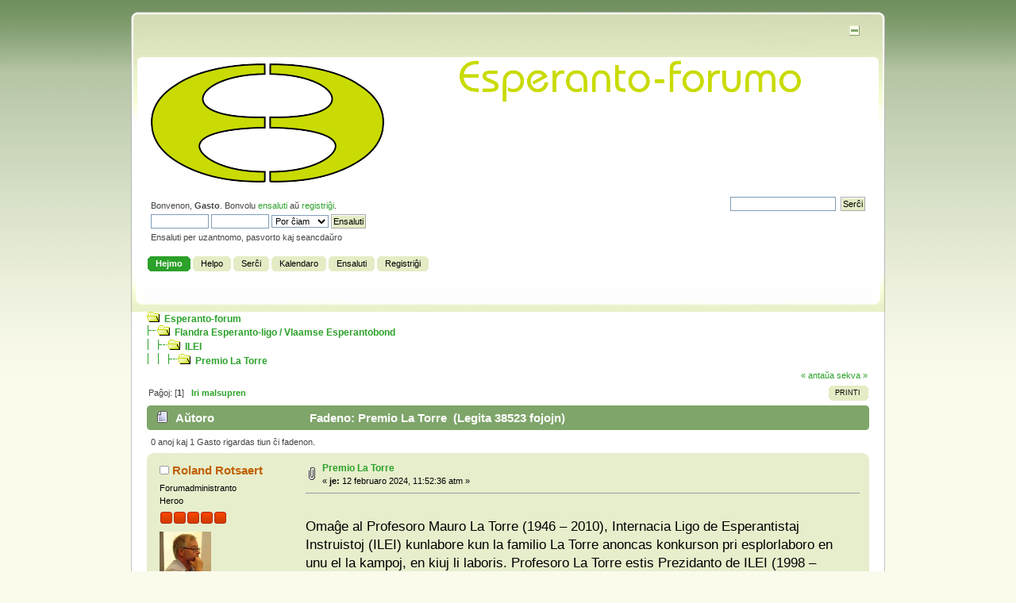

--- FILE ---
content_type: text/html; charset=UTF-8
request_url: https://esperanto-forum.org/index.php?PHPSESSID=4ga9n7m7nmrak0f4pq96e85rjr&topic=3010.msg4068
body_size: 5097
content:
<!DOCTYPE html PUBLIC "-//W3C//DTD XHTML 1.0 Transitional//EN" "https://www.w3.org/TR/xhtml1/DTD/xhtml1-transitional.dtd">
<html xmlns="https://www.w3.org/1999/xhtml">
<head>
	<link rel="stylesheet" type="text/css" href="https://esperanto-forum.org/Themes/Espero/css/index.css?fin20" />
	<link rel="stylesheet" type="text/css" href="https://esperanto-forum.org/Themes/default/css/webkit.css" />
	<script type="text/javascript" src="https://esperanto-forum.org/Themes/default/scripts/script.js?fin20"></script>
	<script type="text/javascript" src="https://esperanto-forum.org/Themes/Espero/scripts/theme.js?fin20"></script>
	<script type="text/javascript"><!-- // --><![CDATA[
		var smf_theme_url = "https://esperanto-forum.org/Themes/Espero";
		var smf_default_theme_url = "https://esperanto-forum.org/Themes/default";
		var smf_images_url = "https://esperanto-forum.org/Themes/Espero/images";
		var smf_scripturl = "https://esperanto-forum.org/index.php?PHPSESSID=4ga9n7m7nmrak0f4pq96e85rjr&amp;";
		var smf_iso_case_folding = false;
		var smf_charset = "UTF-8";
		var ajax_notification_text = "Ŝargado...";
		var ajax_notification_cancel_text = "Rezigni";
	// ]]></script>
	<meta http-equiv="Content-Type" content="text/html; charset=UTF-8" />
	<meta name="description" content="Premio La Torre" />
	<meta name="keywords" content="Esperanto, forum, internationale taal" />
	<title>Premio La Torre</title>
	<meta name="robots" content="noindex" />
	<link rel="canonical" href="https://esperanto-forum.org/index.php?topic=3010.0" />
	<link rel="help" href="https://esperanto-forum.org/index.php?PHPSESSID=4ga9n7m7nmrak0f4pq96e85rjr&amp;action=help" />
	<link rel="search" href="https://esperanto-forum.org/index.php?PHPSESSID=4ga9n7m7nmrak0f4pq96e85rjr&amp;action=search" />
	<link rel="contents" href="https://esperanto-forum.org/index.php?PHPSESSID=4ga9n7m7nmrak0f4pq96e85rjr&amp;" />
	<link rel="alternate" type="application/rss+xml" title="Esperanto-forum - RSS" href="https://esperanto-forum.org/index.php?PHPSESSID=4ga9n7m7nmrak0f4pq96e85rjr&amp;type=rss;action=.xml" />
	<link rel="prev" href="https://esperanto-forum.org/index.php?PHPSESSID=4ga9n7m7nmrak0f4pq96e85rjr&amp;topic=3010.0;prev_next=prev" />
	<link rel="next" href="https://esperanto-forum.org/index.php?PHPSESSID=4ga9n7m7nmrak0f4pq96e85rjr&amp;topic=3010.0;prev_next=next" />
	<link rel="index" href="https://esperanto-forum.org/index.php?PHPSESSID=4ga9n7m7nmrak0f4pq96e85rjr&amp;board=45.0" />
</head>
<body>
<div id="wrapper" style="width: 950px">
	<div id="header"><div class="frame">
		<div id="top_section">
			<h1 class="forumtitle">
				<a href="https://esperanto-forum.org/index.php?PHPSESSID=4ga9n7m7nmrak0f4pq96e85rjr&amp;"><img src="http://esperanto-forum.org/Themes/default/images/JubileaSimbolo2.png" alt="Esperanto-forum" /></a>
			</h1>
			<img id="upshrink" src="https://esperanto-forum.org/Themes/Espero/images/upshrink.png" alt="*" title="Kunvolvi / disvolvi la kapon." style="display: none;" />
			<img id="smflogo" src="https://esperanto-forum.org/Themes/Espero/images/ForumTitel.png" alt="Forumtitel" title="Esperanto-forumo" />
		</div>
		<div id="upper_section" class="middletext">
			<div class="user">
				<script type="text/javascript" src="https://esperanto-forum.org/Themes/default/scripts/sha1.js"></script>
				<form id="guest_form" action="https://esperanto-forum.org/index.php?PHPSESSID=4ga9n7m7nmrak0f4pq96e85rjr&amp;action=login2" method="post" accept-charset="UTF-8"  onsubmit="hashLoginPassword(this, 'd2d58bab1fe7bc333d884e12a4eb5eac');">
					<div class="info">Bonvenon, <strong>Gasto</strong>. Bonvolu <a href="https://esperanto-forum.org/index.php?PHPSESSID=4ga9n7m7nmrak0f4pq96e85rjr&amp;action=login">ensaluti</a> aŭ <a href="https://esperanto-forum.org/index.php?PHPSESSID=4ga9n7m7nmrak0f4pq96e85rjr&amp;action=register">registriĝi</a>.</div>
					<input type="text" name="user" size="10" class="input_text" />
					<input type="password" name="passwrd" size="10" class="input_password" />
					<select name="cookielength">
						<option value="60">1 horo</option>
						<option value="1440">1 tago</option>
						<option value="10080">1 semajno</option>
						<option value="43200">1 monato</option>
						<option value="-1" selected="selected">Por ĉiam</option>
					</select>
					<input type="submit" value="Ensaluti" class="button_submit" /><br />
					<div class="info">Ensaluti per uzantnomo, pasvorto kaj seancdaŭro</div>
					<input type="hidden" name="hash_passwrd" value="" />
				<input type="hidden" name="bd8e6ecc4" value="d2d58bab1fe7bc333d884e12a4eb5eac"/></form>
			</div>
			<div class="news normaltext">
				<form id="search_form" action="https://esperanto-forum.org/index.php?PHPSESSID=4ga9n7m7nmrak0f4pq96e85rjr&amp;action=search2" method="post" accept-charset="UTF-8">
					<input type="text" name="search" value="" class="input_text" />&nbsp;
					<input type="submit" name="submit" value="Serĉi" class="button_submit" />
					<input type="hidden" name="advanced" value="0" />
					<input type="hidden" name="topic" value="3010" /></form>
			</div>
		</div>
		<br class="clear" />
		<script type="text/javascript"><!-- // --><![CDATA[
			var oMainHeaderToggle = new smc_Toggle({
				bToggleEnabled: true,
				bCurrentlyCollapsed: false,
				aSwappableContainers: [
					'upper_section'
				],
				aSwapImages: [
					{
						sId: 'upshrink',
						srcExpanded: smf_images_url + '/upshrink.png',
						altExpanded: 'Kunvolvi / disvolvi la kapon.',
						srcCollapsed: smf_images_url + '/upshrink2.png',
						altCollapsed: 'Kunvolvi / disvolvi la kapon.'
					}
				],
				oThemeOptions: {
					bUseThemeSettings: false,
					sOptionName: 'collapse_header',
					sSessionVar: 'bd8e6ecc4',
					sSessionId: 'd2d58bab1fe7bc333d884e12a4eb5eac'
				},
				oCookieOptions: {
					bUseCookie: true,
					sCookieName: 'upshrink'
				}
			});
		// ]]></script>
		<div id="main_menu">
			<ul class="dropmenu" id="menu_nav">
				<li id="button_home">
					<a class="active firstlevel" href="https://esperanto-forum.org/index.php?PHPSESSID=4ga9n7m7nmrak0f4pq96e85rjr&amp;">
						<span class="last firstlevel">Hejmo</span>
					</a>
				</li>
				<li id="button_help">
					<a class="firstlevel" href="https://esperanto-forum.org/index.php?PHPSESSID=4ga9n7m7nmrak0f4pq96e85rjr&amp;action=help">
						<span class="firstlevel">Helpo</span>
					</a>
				</li>
				<li id="button_search">
					<a class="firstlevel" href="https://esperanto-forum.org/index.php?PHPSESSID=4ga9n7m7nmrak0f4pq96e85rjr&amp;action=search">
						<span class="firstlevel">Serĉi</span>
					</a>
				</li>
				<li id="button_calendar">
					<a class="firstlevel" href="https://esperanto-forum.org/index.php?PHPSESSID=4ga9n7m7nmrak0f4pq96e85rjr&amp;action=calendar">
						<span class="firstlevel">Kalendaro</span>
					</a>
				</li>
				<li id="button_login">
					<a class="firstlevel" href="https://esperanto-forum.org/index.php?PHPSESSID=4ga9n7m7nmrak0f4pq96e85rjr&amp;action=login">
						<span class="firstlevel">Ensaluti</span>
					</a>
				</li>
				<li id="button_register">
					<a class="firstlevel" href="https://esperanto-forum.org/index.php?PHPSESSID=4ga9n7m7nmrak0f4pq96e85rjr&amp;action=register">
						<span class="last firstlevel">Registriĝi</span>
					</a>
				</li>
			</ul>
		</div>
		<br class="clear" />
	</div></div>
	<div id="content_section"><div class="frame">
		<div id="main_content_section"><span class="nav"><img src="https://esperanto-forum.org/Themes/Espero/images/icons/folder_open.gif" alt="+" border="0" />&nbsp; <b><a href="https://esperanto-forum.org/index.php?PHPSESSID=4ga9n7m7nmrak0f4pq96e85rjr&amp;" class="nav">Esperanto-forum</a></b><br /><img src="https://esperanto-forum.org/Themes/Espero/images/icons/linktree_side.gif" alt="|-" border="0" /><img src="https://esperanto-forum.org/Themes/Espero/images/icons/folder_open.gif" alt="+" border="0" />&nbsp; <b><a href="https://esperanto-forum.org/index.php?PHPSESSID=4ga9n7m7nmrak0f4pq96e85rjr&amp;#c5" class="nav">Flandra Esperanto-ligo / Vlaamse Esperantobond</a></b><br /><img src="https://esperanto-forum.org/Themes/Espero/images/icons/linktree_main.gif" alt="| " border="0" /><img src="https://esperanto-forum.org/Themes/Espero/images/icons/linktree_side.gif" alt="|-" border="0" /><img src="https://esperanto-forum.org/Themes/Espero/images/icons/folder_open.gif" alt="+" border="0" />&nbsp; <b><a href="https://esperanto-forum.org/index.php?PHPSESSID=4ga9n7m7nmrak0f4pq96e85rjr&amp;board=45.0" class="nav">ILEI</a></b><br /><img src="https://esperanto-forum.org/Themes/Espero/images/icons/linktree_main.gif" alt="| " border="0" /><img src="https://esperanto-forum.org/Themes/Espero/images/icons/linktree_main.gif" alt="| " border="0" /><img src="https://esperanto-forum.org/Themes/Espero/images/icons/linktree_side.gif" alt="|-" border="0" /><img src="https://esperanto-forum.org/Themes/Espero/images/icons/folder_open.gif" alt="+" border="0" />&nbsp; <b><a href="https://esperanto-forum.org/index.php?PHPSESSID=4ga9n7m7nmrak0f4pq96e85rjr&amp;topic=3010.0" class="nav">Premio La Torre</a></b></span>
			<a id="top"></a>
			<a id="msg4068"></a><a id="new"></a>
			<div class="pagesection">
				<div class="nextlinks"><a href="https://esperanto-forum.org/index.php?PHPSESSID=4ga9n7m7nmrak0f4pq96e85rjr&amp;topic=3010.0;prev_next=prev#new">&laquo; antaŭa</a> <a href="https://esperanto-forum.org/index.php?PHPSESSID=4ga9n7m7nmrak0f4pq96e85rjr&amp;topic=3010.0;prev_next=next#new">sekva &raquo;</a></div>
		<div class="buttonlist floatright">
			<ul>
				<li><a class="button_strip_print" href="https://esperanto-forum.org/index.php?PHPSESSID=4ga9n7m7nmrak0f4pq96e85rjr&amp;action=printpage;topic=3010.0" rel="new_win nofollow"><span class="last">Printi</span></a></li>
			</ul>
		</div>
				<div class="pagelinks floatleft">Paĝoj: [<strong>1</strong>]   &nbsp;&nbsp;<a href="#lastPost"><strong>Iri malsupren</strong></a></div>
			</div>
			<div id="forumposts">
				<div class="cat_bar">
					<h3 class="catbg">
						<img src="https://esperanto-forum.org/Themes/Espero/images/topic/normal_post.gif" align="bottom" alt="" />
						<span id="author">Aŭtoro</span>
						Fadeno: Premio La Torre &nbsp;(Legita 38523 fojojn)
					</h3>
				</div>
				<p id="whoisviewing" class="smalltext">0 anoj kaj 1 Gasto rigardas tiun ĉi fadenon.
				</p>
				<form action="https://esperanto-forum.org/index.php?PHPSESSID=4ga9n7m7nmrak0f4pq96e85rjr&amp;action=quickmod2;topic=3010.0" method="post" accept-charset="UTF-8" name="quickModForm" id="quickModForm" style="margin: 0;" onsubmit="return oQuickModify.bInEditMode ? oQuickModify.modifySave('d2d58bab1fe7bc333d884e12a4eb5eac', 'bd8e6ecc4') : false">
				<div class="windowbg">
					<span class="topslice"><span></span></span>
					<div class="post_wrapper">
						<div class="poster">
							<h4>
								<img src="https://esperanto-forum.org/Themes/Espero/images/useroff.gif" alt="Elsalutinta" />
								<a href="https://esperanto-forum.org/index.php?PHPSESSID=4ga9n7m7nmrak0f4pq96e85rjr&amp;action=profile;u=9" title="Vidi la profilon de Roland Rotsaert">Roland Rotsaert</a>
							</h4>
							<ul class="reset smalltext" id="msg_4068_extra_info">
								<li class="membergroup">Forumadministranto</li>
								<li class="postgroup">Heroo</li>
								<li class="stars"><img src="https://esperanto-forum.org/Themes/Espero/images/staradmin.gif" alt="*" /><img src="https://esperanto-forum.org/Themes/Espero/images/staradmin.gif" alt="*" /><img src="https://esperanto-forum.org/Themes/Espero/images/staradmin.gif" alt="*" /><img src="https://esperanto-forum.org/Themes/Espero/images/staradmin.gif" alt="*" /><img src="https://esperanto-forum.org/Themes/Espero/images/staradmin.gif" alt="*" /></li>
								<li class="avatar">
									<a href="https://esperanto-forum.org/index.php?PHPSESSID=4ga9n7m7nmrak0f4pq96e85rjr&amp;action=profile;u=9">
										<img class="avatar" src="https://esperanto-forum.org/index.php?PHPSESSID=4ga9n7m7nmrak0f4pq96e85rjr&amp;action=dlattach;attach=22;type=avatar" alt="" />
									</a>
								</li>
								<li class="postcount">Afiŝoj: 1372</li>
								<li class="gender">Sekso: <img class="gender" src="https://esperanto-forum.org/Themes/Espero/images/Male.gif" alt="Vira" /></li>
								<li class="profile">
									<ul>
										<li><a href="http://www.rotsaert.info" title="Roland Rotsaert" target="_blank" class="new_win"><img src="https://esperanto-forum.org/Themes/Espero/images/www_sm.gif" alt="Roland Rotsaert" /></a></li>
									</ul>
								</li>
							</ul>
						</div>
						<div class="postarea">
							<div class="flow_hidden">
								<div class="keyinfo">
									<div class="messageicon">
										<img src="https://esperanto-forum.org/Themes/Espero/images/post/clip.gif" alt="" />
									</div>
									<h5 id="subject_4068">
										<a href="https://esperanto-forum.org/index.php?PHPSESSID=4ga9n7m7nmrak0f4pq96e85rjr&amp;topic=3010.msg4068#msg4068" rel="nofollow">Premio La Torre</a>
									</h5>
									<div class="smalltext">&#171; <strong> je:</strong> 12 februaro 2024, 11:52:36 atm &#187;</div>
									<div id="msg_4068_quick_mod"></div>
								</div>
							</div>
							<div class="post">
								<div class="inner" id="msg_4068"><br /><span style="font-size: 1.35em;" class="bbc_size">Omaĝe al Profesoro Mauro La Torre (1946 – 2010), Internacia Ligo de Esperantistaj Instruistoj (ILEI) kunlabore kun la familio La Torre anoncas konkurson pri esplorlaboro en unu el la kampoj, en kiuj li laboris. Profesoro La Torre estis Prezidanto de ILEI (1998 – 2003). En 2011 la Komitato de ILEI elektis lin honora membro de ILEI.</span><br /><br /><span style="font-size: 1.35em;" class="bbc_size">La esplor-kampoj por la konkurso kaj aliaj detaloj estas menciitaj en la suba pdf-dosiero.</span><br /><br /><span style="font-size: 1.35em;" class="bbc_size">La kandidatoj anoncu sian intencon partopreni ĝis la 30a de aprilo 2024</span><br /><br /><span style="font-size: 1.35em;" class="bbc_size">Limdatoj</span><br /><br /><span style="font-size: 1.35em;" class="bbc_size">2024/04/15: Sinanonco/kandidatiĝo, 1 paĝo</span><br /><span style="font-size: 1.35em;" class="bbc_size">2024/06/15: Resumo kaj strukturo de la esplorraporto, 2 paĝoj</span><br /><span style="font-size: 1.35em;" class="bbc_size">2024/09/30: Skiza mezperioda esplorraporto, 3-5 paĝoj</span><br /><span style="font-size: 1.35em;" class="bbc_size">2024/10/31: Pritakso kaj konsiloj al la kandidatoj</span><br /><span style="font-size: 1.35em;" class="bbc_size">2024/12/31: Definitiva esplorraporto, ne publikigita antaŭe nek planata&nbsp; por publikigo ĉe alia eldonisto, 20-30 paĝoj</span><br /><br /><span style="font-size: 1.35em;" class="bbc_size">ILEI kuraĝigas ankaŭ studentojn en la fakoj rilataj al la konkurso, precipe magistrajn kaj doktorajn kandidatojn, adapti siajn ne publikigitajn laboraĵojn al postuloj de la konkurso kaj kandidatiĝi por la premio.</span><br /><br /><span style="font-size: 1.35em;" class="bbc_size">Ahmad Reza Mamduhi, prezidanto de ILEI</span><br /><br /></div>
							</div>
						</div>
						<div class="moderatorbar">
							<div class="smalltext modified" id="modified_4068">
							</div>
							<div class="smalltext reportlinks">
								<img src="https://esperanto-forum.org/Themes/Espero/images/ip.gif" alt="" />
								Protokolita
							</div>
						</div>
					</div>
					<span class="botslice"><span></span></span>
				</div>
				<hr class="post_separator" />
				</form>
			</div>
			<a id="lastPost"></a>
			<div class="pagesection">
				
		<div class="buttonlist floatright">
			<ul>
				<li><a class="button_strip_print" href="https://esperanto-forum.org/index.php?PHPSESSID=4ga9n7m7nmrak0f4pq96e85rjr&amp;action=printpage;topic=3010.0" rel="new_win nofollow"><span class="last">Printi</span></a></li>
			</ul>
		</div>
				<div class="pagelinks floatleft">Paĝoj: [<strong>1</strong>]   &nbsp;&nbsp;<a href="#top"><strong>Iri supren</strong></a></div>
				<div class="nextlinks_bottom"><a href="https://esperanto-forum.org/index.php?PHPSESSID=4ga9n7m7nmrak0f4pq96e85rjr&amp;topic=3010.0;prev_next=prev#new">&laquo; antaŭa</a> <a href="https://esperanto-forum.org/index.php?PHPSESSID=4ga9n7m7nmrak0f4pq96e85rjr&amp;topic=3010.0;prev_next=next#new">sekva &raquo;</a></div>
			</div><span class="nav">
			<div id="moderationbuttons"></div>
			<div class="plainbox" id="display_jump_to">&nbsp;</div>
		<br class="clear" />
				<script type="text/javascript" src="https://esperanto-forum.org/Themes/default/scripts/topic.js"></script>
				<script type="text/javascript"><!-- // --><![CDATA[
					if ('XMLHttpRequest' in window)
					{
						var oQuickModify = new QuickModify({
							sScriptUrl: smf_scripturl,
							bShowModify: true,
							iTopicId: 3010,
							sTemplateBodyEdit: '\n\t\t\t\t\t\t\t\t<div id="quick_edit_body_container" style="width: 90%">\n\t\t\t\t\t\t\t\t\t<div id="error_box" style="padding: 4px;" class="error"><' + '/div>\n\t\t\t\t\t\t\t\t\t<textarea class="editor" name="message" rows="12" style="width: 100%; margin-bottom: 10px;" tabindex="1">%body%<' + '/textarea><br />\n\t\t\t\t\t\t\t\t\t<input type="hidden" name="bd8e6ecc4" value="d2d58bab1fe7bc333d884e12a4eb5eac" />\n\t\t\t\t\t\t\t\t\t<input type="hidden" name="topic" value="3010" />\n\t\t\t\t\t\t\t\t\t<input type="hidden" name="msg" value="%msg_id%" />\n\t\t\t\t\t\t\t\t\t<div class="righttext">\n\t\t\t\t\t\t\t\t\t\t<input type="submit" name="post" value="Konservi" tabindex="2" onclick="return oQuickModify.modifySave(\'d2d58bab1fe7bc333d884e12a4eb5eac\', \'bd8e6ecc4\');" accesskey="s" class="button_submit" />&nbsp;&nbsp;<input type="submit" name="cancel" value="Rezigni" tabindex="3" onclick="return oQuickModify.modifyCancel();" class="button_submit" />\n\t\t\t\t\t\t\t\t\t<' + '/div>\n\t\t\t\t\t\t\t\t<' + '/div>',
							sTemplateSubjectEdit: '<input type="text" style="width: 90%;" name="subject" value="%subject%" size="80" maxlength="80" tabindex="4" class="input_text" />',
							sTemplateBodyNormal: '%body%',
							sTemplateSubjectNormal: '<a hr'+'ef="https://esperanto-forum.org/index.php?PHPSESSID=4ga9n7m7nmrak0f4pq96e85rjr&amp;'+'?topic=3010.msg%msg_id%#msg%msg_id%" rel="nofollow">%subject%<' + '/a>',
							sTemplateTopSubject: 'Fadeno: %subject% &nbsp;(Legita 38523 fojojn)',
							sErrorBorderStyle: '1px solid red'
						});

						aJumpTo[aJumpTo.length] = new JumpTo({
							sContainerId: "display_jump_to",
							sJumpToTemplate: "<label class=\"smalltext\" for=\"%select_id%\">Salti al:<" + "/label> %dropdown_list%",
							iCurBoardId: 45,
							iCurBoardChildLevel: 0,
							sCurBoardName: "ILEI",
							sBoardChildLevelIndicator: "==",
							sBoardPrefix: "=> ",
							sCatSeparator: "-----------------------------",
							sCatPrefix: "",
							sGoButtonLabel: "Ek!"
						});

						aIconLists[aIconLists.length] = new IconList({
							sBackReference: "aIconLists[" + aIconLists.length + "]",
							sIconIdPrefix: "msg_icon_",
							sScriptUrl: smf_scripturl,
							bShowModify: true,
							iBoardId: 45,
							iTopicId: 3010,
							sSessionId: "d2d58bab1fe7bc333d884e12a4eb5eac",
							sSessionVar: "bd8e6ecc4",
							sLabelIconList: "Mesaĝa piktogramo",
							sBoxBackground: "transparent",
							sBoxBackgroundHover: "#ffffff",
							iBoxBorderWidthHover: 1,
							sBoxBorderColorHover: "#adadad" ,
							sContainerBackground: "#ffffff",
							sContainerBorder: "1px solid #adadad",
							sItemBorder: "1px solid #ffffff",
							sItemBorderHover: "1px dotted gray",
							sItemBackground: "transparent",
							sItemBackgroundHover: "#e0e0f0"
						});
					}
				// ]]></script>
		</div>
	</div></div>
	<div id="footer_section"><div class="frame">
		<ul class="reset">
			<li class="copyright">
			<span class="smalltext" style="display: inline; visibility: visible; font-family: Verdana, Arial, sans-serif;"><a href="https://esperanto-forum.org/index.php?PHPSESSID=4ga9n7m7nmrak0f4pq96e85rjr&amp;action=credits" title="Simple Machines Forum" target="_blank" class="new_win">SMF 2.0.15</a> |
<a href="http://www.simplemachines.org/about/smf/license.php" title="License" target="_blank" class="new_win">SMF &copy; 2015</a>, <a href="http://www.simplemachines.org" title="Simple Machines" target="_blank" class="new_win">Simple Machines</a>
			</span></li>
			<li><a id="button_xhtml" href="https://validator.w3.org/check?uri=referer" target="_blank" class="new_win" title="Valida XHTML 1.0!"><span>XHTML</span></a></li>
			<li><a id="button_rss" href="https://esperanto-forum.org/index.php?PHPSESSID=4ga9n7m7nmrak0f4pq96e85rjr&amp;action=.xml;type=rss" class="new_win"><span>RSS</span></a></li>
			<li class="last"><a id="button_wap2" href="https://esperanto-forum.org/index.php?PHPSESSID=4ga9n7m7nmrak0f4pq96e85rjr&amp;wap2" class="new_win"><span>WAP2</span></a></li>
		</ul>
	</div></div>
</div>
</body></html>